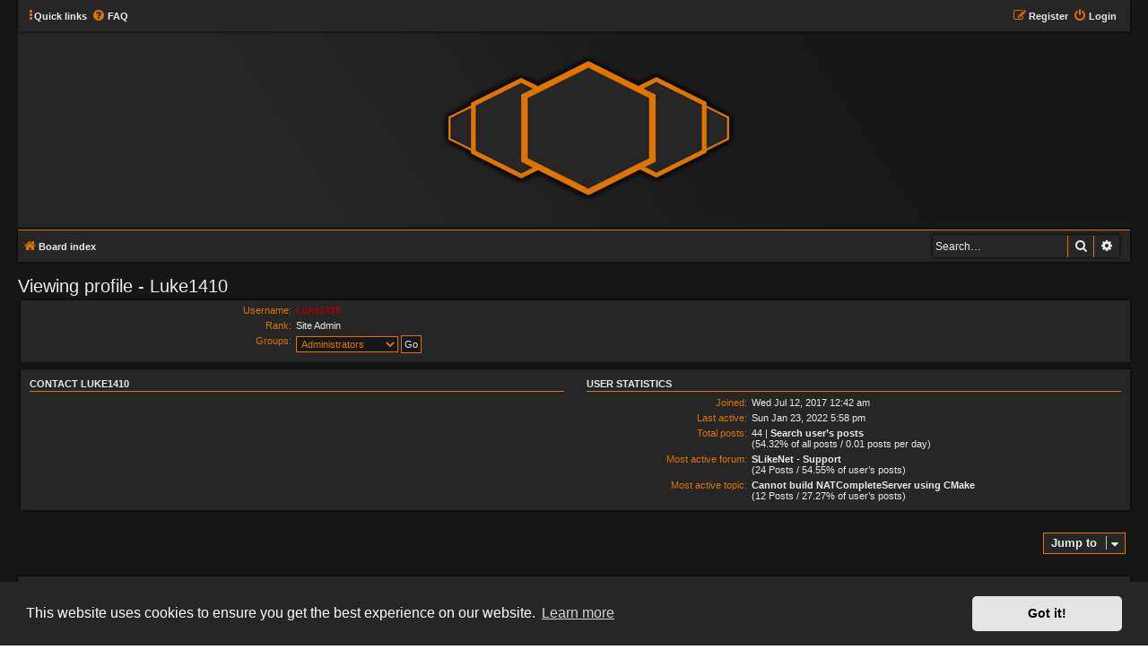

--- FILE ---
content_type: text/html; charset=UTF-8
request_url: https://www.slikesoft.com/forum/memberlist.php?mode=viewprofile&u=2&sid=e0e2c56c4e9072c726ff798192b4e66d
body_size: 4147
content:
<!DOCTYPE html>
<html dir="ltr" lang="en-us">
<head>
<meta charset="utf-8" />
<meta http-equiv="X-UA-Compatible" content="IE=edge">
<meta name="viewport" content="width=device-width, initial-scale=1" />
<!-- Chrome, Firefox OS and Opera -->
<meta name="theme-color" content="#262626">
<!-- Windows Phone -->
<meta name="msapplication-navbutton-color" content="#262626">
<!-- iOS Safari -->
<meta name="apple-mobile-web-app-status-bar-style" content="#262626">

<title>SLikeSoft Forum - Viewing profile - Luke1410</title>

	<link rel="alternate" type="application/atom+xml" title="Feed - SLikeSoft Forum" href="/forum/app.php/feed?sid=576a08545f2be52bd81a9b67768dda75">	<link rel="alternate" type="application/atom+xml" title="Feed - News" href="/forum/app.php/feed/news?sid=576a08545f2be52bd81a9b67768dda75">	<link rel="alternate" type="application/atom+xml" title="Feed - All forums" href="/forum/app.php/feed/forums?sid=576a08545f2be52bd81a9b67768dda75">	<link rel="alternate" type="application/atom+xml" title="Feed - New Topics" href="/forum/app.php/feed/topics?sid=576a08545f2be52bd81a9b67768dda75">	<link rel="alternate" type="application/atom+xml" title="Feed - Active Topics" href="/forum/app.php/feed/topics_active?sid=576a08545f2be52bd81a9b67768dda75">			
	<link rel="canonical" href="https://www.slikesoft.com/forum/memberlist.php?mode=viewprofile&amp;u=2">

<!--
	phpBB style name: Hexagon
	Based on style:   prosilver (this is the default phpBB3 style)
	Original author:  Tom Beddard ( http://www.subBlue.com/ )
	Modified by:	  MannixMD @MannixMD
-->

<link href="./assets/css/font-awesome.min.css?assets_version=23" rel="stylesheet">
<link href="./styles/hexagon/theme/stylesheet.css?assets_version=23" rel="stylesheet">
<link rel="stylesheet" href="//fonts.googleapis.com/css?family=Roboto:normal,bold" />



	<link href="./assets/cookieconsent/cookieconsent.min.css?assets_version=23" rel="stylesheet">
<link href="./styles/hexagon/theme/hexagon.css?assets_version=23" rel="stylesheet">
<!--[if lte IE 9]>
	<link href="./styles/hexagon/theme/tweaks.css?assets_version=23" rel="stylesheet">
<![endif]-->




</head>
<body id="phpbb" class="nojs notouch section-memberlist ltr ">


<div id="wrap" class="wrap">
	<a id="top" class="top-anchor" accesskey="t"></a>
	
	<ul id="nav-main" class="nav-main linklist" role="menubar">

		<li id="quick-links" class="quick-links dropdown-container responsive-menu" data-skip-responsive="true">
			<a href="#" class="dropdown-trigger">
				<i class="icon fa-ellipsis-v" aria-hidden="true"></i><span>Quick links</span>
			</a>
			<div class="dropdown">
				<div class="pointer"><div class="pointer-inner"></div></div>
				<ul class="dropdown-contents" role="menu">
					
											<li class="separator"></li>
																									<li>
								<a href="./search.php?search_id=unanswered&amp;sid=576a08545f2be52bd81a9b67768dda75" role="menuitem">
									<i class="icon fa-file-o fa-fw icon-gray" aria-hidden="true"></i><span>Unanswered topics</span>
								</a>
							</li>
							<li>
								<a href="./search.php?search_id=active_topics&amp;sid=576a08545f2be52bd81a9b67768dda75" role="menuitem">
									<i class="icon fa-file-o fa-fw icon-blue" aria-hidden="true"></i><span>Active topics</span>
								</a>
							</li>
							<li class="separator"></li>
							<li>
								<a href="./search.php?sid=576a08545f2be52bd81a9b67768dda75" role="menuitem">
									<i class="icon fa-search fa-fw" aria-hidden="true"></i><span>Search</span>
								</a>
							</li>
					
											<li class="separator"></li>
													<li>
								<a href="./memberlist.php?sid=576a08545f2be52bd81a9b67768dda75" role="menuitem">
									<i class="icon fa-group fa-fw" aria-hidden="true"></i><span>Members</span>
								</a>
							</li>
																			<li>
								<a href="./memberlist.php?mode=team&amp;sid=576a08545f2be52bd81a9b67768dda75" role="menuitem">
									<i class="icon fa-shield fa-fw" aria-hidden="true"></i><span>The team</span>
								</a>
							</li>
																<li class="separator"></li>

									</ul>
			</div>
		</li>

				<li data-skip-responsive="true">
			<a href="/forum/app.php/help/faq?sid=576a08545f2be52bd81a9b67768dda75" rel="help" title="Frequently Asked Questions" role="menuitem">
				<i class="icon fa-question-circle fa-fw" aria-hidden="true"></i><span>FAQ</span>
			</a>
		</li>
						
			<li class="rightside"  data-skip-responsive="true">
			<a href="./ucp.php?mode=login&amp;sid=576a08545f2be52bd81a9b67768dda75" title="Login" accesskey="x" role="menuitem">
				<i class="icon fa-power-off fa-fw" aria-hidden="true"></i><span>Login</span>
			</a>
		</li>
					<li class="rightside" data-skip-responsive="true">
				<a href="./ucp.php?mode=register&amp;sid=576a08545f2be52bd81a9b67768dda75" role="menuitem">
					<i class="icon fa-pencil-square-o  fa-fw" aria-hidden="true"></i><span>Register</span>
				</a>
			</li>
						</ul>	<div id="page-header">
		<div class="headerbar" role="banner">
					<div class="inner">

			<div id="site-description" class="site-description">
				<a id="logo" class="logo" href="./index.php?sid=576a08545f2be52bd81a9b67768dda75" title="Board index"><span class="site_logo"></span></a>
				<h1>SLikeSoft Forum</h1>
				<p class="site-des"></p>
				<p class="skiplink"><a href="#start_here">Skip to content</a></p>
			</div>


			</div>
					</div>
				
	<ul id="nav-breadcrumbs" class="nav-breadcrumbs linklist navlinks" role="menubar">
								<li class="breadcrumbs" itemscope itemtype="http://schema.org/BreadcrumbList">
										<span class="crumb"  itemtype="http://schema.org/ListItem" itemprop="itemListElement" itemscope><a href="./index.php?sid=576a08545f2be52bd81a9b67768dda75" itemtype="https://schema.org/Thing" itemscope itemprop="item" accesskey="h" data-navbar-reference="index"><i class="icon fa-home fa-fw"></i><span itemprop="name">Board index</span></a><meta itemprop="position" content="1" /></span>

								</li>

		
						<li id="search-box" class="search-box search-header">
				<form action="./search.php?sid=576a08545f2be52bd81a9b67768dda75" method="get" id="search">
				<fieldset>
					<input name="keywords" id="keywords" type="search" maxlength="128" title="Search for keywords" class="inputbox search tiny" size="20" value="" placeholder="Search…" />
					<button class="button button-search" type="submit" title="Search">
						<i class="icon fa-search fa-fw" aria-hidden="true"></i><span class="sr-only">Search</span>
					</button>
					<a href="./search.php?sid=576a08545f2be52bd81a9b67768dda75" class="button button-search-end" title="Advanced search">
						<i class="icon fa-cog fa-fw" aria-hidden="true"></i><span class="sr-only">Advanced search</span>
					</a>
					<input type="hidden" name="sid" value="576a08545f2be52bd81a9b67768dda75" />

				</fieldset>
				</form>
			</li>
							</ul>	</div>

	
	<a id="start_here" class="anchor"></a>
	<div id="page-body" class="page-body" role="main">
		
		
<h2 class="memberlist-title">Viewing profile - Luke1410</h2>


<form method="post" action="./memberlist.php?mode=group&amp;sid=576a08545f2be52bd81a9b67768dda75" id="viewprofile">
<div class="panel bg1">
	<div class="inner">

	
	<dl class="left-box details profile-details">
		<dt>Username:</dt>
		<dd>
			<span style="color: #AA0000; font-weight: bold;">Luke1410</span>														</dd>
								<dt>Rank:</dt> <dd>Site Admin</dd>														<dt>Groups:</dt> <dd><select name="g"><option value="5" selected="selected">Administrators</option><option value="4">Global moderators</option><option value="2">Registered users</option></select> <input type="submit" name="submit" value="Go" class="button2" /></dd>													</dl>

	</div>
</div>

<div class="panel bg2">
	<div class="inner">

	<div class="column1">
		<h3>Contact Luke1410</h3>

		<dl class="details">
																</dl>
	</div>

	<div class="column2">
		<h3>User statistics</h3>
		<dl class="details">
						<dt>Joined:</dt> <dd>Wed Jul 12, 2017 12:42 am</dd>
			<dt>Last active:</dt> <dd>Sun Jan 23, 2022 5:58 pm</dd>
						<dt>Total posts:</dt>
				<dd>44 | <strong><a href="./search.php?author_id=2&amp;sr=posts&amp;sid=576a08545f2be52bd81a9b67768dda75">Search user’s posts</a></strong>					<br />(54.32% of all posts / 0.01 posts per day)									</dd>
							<dt>Most active forum:</dt> <dd><strong><a href="./viewforum.php?f=14&amp;sid=576a08545f2be52bd81a9b67768dda75">SLikeNet - Support</a></strong><br />(24 Posts / 54.55% of user’s posts)</dd>
				<dt>Most active topic:</dt> <dd><strong><a href="./viewtopic.php?t=164254&amp;sid=576a08545f2be52bd81a9b67768dda75">Cannot build NATCompleteServer using CMake</a></strong><br />(12 Posts / 27.27% of user’s posts)</dd>
								</dl>
	</div>

	</div>
</div>


</form>



<div class="action-bar actions-jump">
	
		<div class="jumpbox dropdown-container dropdown-container-right dropdown-up dropdown-left dropdown-button-control" id="jumpbox">
			<span title="Jump to" class="button button-secondary dropdown-trigger dropdown-select">
				<span>Jump to</span>
				<span class="caret"><i class="icon fa-sort-down fa-fw" aria-hidden="true"></i></span>
			</span>
		<div class="dropdown">
			<div class="pointer"><div class="pointer-inner"></div></div>
			<ul class="dropdown-contents">
																				<li><a href="./viewforum.php?f=6&amp;sid=576a08545f2be52bd81a9b67768dda75" class="jumpbox-cat-link"> <span> English Speaking Forums</span></a></li>
																<li><a href="./viewforum.php?f=11&amp;sid=576a08545f2be52bd81a9b67768dda75" class="jumpbox-sub-link"><span class="spacer"></span> <span>&#8627; &nbsp; SLikeSoft - Announcements</span></a></li>
																<li><a href="./viewforum.php?f=19&amp;sid=576a08545f2be52bd81a9b67768dda75" class="jumpbox-sub-link"><span class="spacer"></span> <span>&#8627; &nbsp; SLikeSoft - General</span></a></li>
																<li><a href="./viewforum.php?f=4&amp;sid=576a08545f2be52bd81a9b67768dda75" class="jumpbox-sub-link"><span class="spacer"></span> <span>&#8627; &nbsp; SLikeNet - Announcements</span></a></li>
																<li><a href="./viewforum.php?f=13&amp;sid=576a08545f2be52bd81a9b67768dda75" class="jumpbox-sub-link"><span class="spacer"></span> <span>&#8627; &nbsp; SLikeNet - General</span></a></li>
																<li><a href="./viewforum.php?f=14&amp;sid=576a08545f2be52bd81a9b67768dda75" class="jumpbox-sub-link"><span class="spacer"></span> <span>&#8627; &nbsp; SLikeNet - Support</span></a></li>
																<li><a href="./viewforum.php?f=17&amp;sid=576a08545f2be52bd81a9b67768dda75" class="jumpbox-sub-link"><span class="spacer"></span> <span>&#8627; &nbsp; RakNet - General</span></a></li>
																<li><a href="./viewforum.php?f=18&amp;sid=576a08545f2be52bd81a9b67768dda75" class="jumpbox-sub-link"><span class="spacer"></span> <span>&#8627; &nbsp; RakNet - Support</span></a></li>
																<li><a href="./viewforum.php?f=5&amp;sid=576a08545f2be52bd81a9b67768dda75" class="jumpbox-cat-link"> <span> Deutsche Forenbereiche</span></a></li>
																<li><a href="./viewforum.php?f=2&amp;sid=576a08545f2be52bd81a9b67768dda75" class="jumpbox-sub-link"><span class="spacer"></span> <span>&#8627; &nbsp; SLikeSoft - Allgemein</span></a></li>
																<li><a href="./viewforum.php?f=9&amp;sid=576a08545f2be52bd81a9b67768dda75" class="jumpbox-sub-link"><span class="spacer"></span> <span>&#8627; &nbsp; SLikeNet - Allgemein</span></a></li>
																<li><a href="./viewforum.php?f=10&amp;sid=576a08545f2be52bd81a9b67768dda75" class="jumpbox-sub-link"><span class="spacer"></span> <span>&#8627; &nbsp; SLikeNet - Support</span></a></li>
																<li><a href="./viewforum.php?f=15&amp;sid=576a08545f2be52bd81a9b67768dda75" class="jumpbox-sub-link"><span class="spacer"></span> <span>&#8627; &nbsp; RakNet - Allgemein</span></a></li>
																<li><a href="./viewforum.php?f=16&amp;sid=576a08545f2be52bd81a9b67768dda75" class="jumpbox-sub-link"><span class="spacer"></span> <span>&#8627; &nbsp; RakNet - Support</span></a></li>
											</ul>
		</div>
	</div>

	</div>

			</div>


<div id="page-footer" class="page-footer" role="contentinfo">
	<div class="navbar" role="navigation">
	<div class="inner">

	<ul id="nav-footer" class="nav-footer linklist" role="menubar">
		<li class="breadcrumbs">
									<span class="crumb"><a href="./index.php?sid=576a08545f2be52bd81a9b67768dda75" data-navbar-reference="index"><i class="icon fa-home fa-fw" aria-hidden="true"></i><span>Board index</span></a></span>					</li>
		
				<li class="rightside">All times are <span title="UTC">UTC</span></li>
							<li class="rightside">
				<a href="./ucp.php?mode=delete_cookies&amp;sid=576a08545f2be52bd81a9b67768dda75" data-ajax="true" data-refresh="true" role="menuitem">
					<i class="icon fa-trash fa-fw" aria-hidden="true"></i><span>Delete cookies</span>
				</a>
			</li>
							<li class="rightside" data-last-responsive="true">
					<a href="./memberlist.php?sid=576a08545f2be52bd81a9b67768dda75" title="View complete list of members" role="menuitem">
						<i class="icon fa-group fa-fw" aria-hidden="true"></i><span>Members</span>
					</a>
				</li>
												<li class="rightside" data-last-responsive="true">
				<a href="./memberlist.php?mode=team&amp;sid=576a08545f2be52bd81a9b67768dda75" role="menuitem">
					<i class="icon fa-shield fa-fw" aria-hidden="true"></i><span>The team</span>
				</a>
			</li>
									<li class="rightside" data-last-responsive="true">
				<a href="./memberlist.php?mode=contactadmin&amp;sid=576a08545f2be52bd81a9b67768dda75" role="menuitem">
					<i class="icon fa-envelope fa-fw" aria-hidden="true"></i><span>Contact us</span>
				</a>
			</li>
			</ul>

	</div>
</div>

	<div class="copyright">
				<br><strong><span>*</span>Hexagon style by <a href="https://twitter.com/MannixMD">MannixMD</a></strong>	
		<br><strong><span>*</span>Style version: 2.1.10</strong>		
		<p class="footer-row">
			<span class="footer-copyright">Powered by <a href="https://www.phpbb.com/">phpBB</a>&reg; Forum Software &copy; phpBB Limited</span>
		</p>
						<p class="footer-row" role="menu">
			<a class="footer-link" href="./ucp.php?mode=privacy&amp;sid=576a08545f2be52bd81a9b67768dda75" title="Privacy" role="menuitem">
				<span class="footer-link-text">Privacy</span>
			</a>
			|
			<a class="footer-link" href="./ucp.php?mode=terms&amp;sid=576a08545f2be52bd81a9b67768dda75" title="Terms" role="menuitem">
				<span class="footer-link-text">Terms</span>
			</a>
		</p>
					</div>

	<div id="darkenwrapper" class="darkenwrapper" data-ajax-error-title="AJAX error" data-ajax-error-text="Something went wrong when processing your request." data-ajax-error-text-abort="User aborted request." data-ajax-error-text-timeout="Your request timed out; please try again." data-ajax-error-text-parsererror="Something went wrong with the request and the server returned an invalid reply.">
		<div id="darken" class="darken">&nbsp;</div>
	</div>

	<div id="phpbb_alert" class="phpbb_alert" data-l-err="Error" data-l-timeout-processing-req="Request timed out.">
		<a href="#" class="alert_close">
			<i class="icon fa-times-circle fa-fw" aria-hidden="true"></i>
		</a>
		<h3 class="alert_title">&nbsp;</h3><p class="alert_text"></p>
	</div>
	<div id="phpbb_confirm" class="phpbb_alert">
		<a href="#" class="alert_close">
			<i class="icon fa-times-circle fa-fw" aria-hidden="true"></i>
		</a>
		<div class="alert_text"></div>
	</div>
</div>

</div>

<div>
	<a id="bottom" class="anchor" accesskey="z"></a>
	</div>

<script src="./assets/javascript/jquery.min.js?assets_version=23"></script>
<script src="./assets/javascript/core.js?assets_version=23"></script>

	<script src="./assets/cookieconsent/cookieconsent.min.js?assets_version=23"></script>
	<script>
		if (typeof window.cookieconsent === "object") {	
		window.addEventListener("load", function(){
			window.cookieconsent.initialise({
				"palette": {
					"popup": {
						"background": "#262626"
					},
					"button": {
						"background": "#E5E5E5"
					}
				},
				"theme": "classic",
				"content": {
					"message": "This\u0020website\u0020uses\u0020cookies\u0020to\u0020ensure\u0020you\u0020get\u0020the\u0020best\u0020experience\u0020on\u0020our\u0020website.",
					"dismiss": "Got\u0020it\u0021",
					"link": "Learn\u0020more",
						"href": "./ucp.php?mode=privacy&amp;sid=576a08545f2be52bd81a9b67768dda75"
					}
				});
			});
				}

	</script>


<script src="./styles/hexagon/template/forum_fn.js?assets_version=23"></script>
<script src="./styles/prosilver/template/ajax.js?assets_version=23"></script>



</body>
</html>


--- FILE ---
content_type: text/css
request_url: https://www.slikesoft.com/forum/styles/hexagon/theme/hexagon.css?assets_version=23
body_size: 368
content:
/*
--------------------------------------------------------------
Style oriented edits
-------------------------------------------------------------- */
ul#nav-main {
    background-color: #262626;
    box-shadow: 0 0 4px #000000;
    padding: 5px;
    z-index: 5;
    position: sticky;
    left: 0;
    top: 0;
}
div#p1 {
    background-color: #262626;
	box-shadow: 0 0 4px #000000;
}
div#p2 {
    background-color: #262626;
    box-shadow: 0 0 4px #000000;
}
.panel.bg2 {
    background-color: #262626;
}
p.site-des {
    display: none;
}
li.row.bg1 {
    background-color: #171717;
	box-shadow: 0 0 0 #000000 !important;
}
li.row.bg2 {
    background-color: #171717;
	box-shadow: 0 0 0 #000000 !important;
}
tr.bg1 {
    background-color: #171717;
    box-shadow: 0 0 0 #000000 !important;
}
tr.bg2 {
    background-color: #171717;
    box-shadow: 0 0 0 #000000 !important;
}
li.rightside.responsive-search {
    display: none;
}
li#search-box {
    float: right;
}
.bg4 {
	background-color:  #171717;
	margin-bottom: 8px !important;
	box-shadow: 0 0 4px #000000;	
}
.bg5 {
	background-color:  #171717;
	margin-bottom: 8px !important;
	box-shadow: 0 0 4px #000000;	
}
.bg6 {
	background-color: #262626;
	margin-bottom: 8px !important;
}
.bg7 {
	background-color: #262626;
	margin-bottom: 8px !important;
}
.bg8 {
	background-color: #b15c00;
    margin-bottom: 8px !important;
}
.bg9 {
	background-color: #b15c00;
    margin-bottom: 8px !important;
}


--- FILE ---
content_type: text/css
request_url: https://www.slikesoft.com/forum/styles/hexagon/theme/colours.css?v=3.2
body_size: 4256
content:
/*
--------------------------------------------------------------
Colours and backgrounds for common.css
-------------------------------------------------------------- */

html, body {
	color: #e9ebee;
	background-color: #171717;
	background: url(./images/bg.jpg);
}

h1 {
	color:  #e9ebee;
}

h2 {
	color: #e9ebee;
}

h3 {
	    border-bottom-color: #de7300;
    color: #e9ebee;
}

hr {
	    border-color: #de7300;
}

/*
--------------------------------------------------------------
Colours and backgrounds for links.css
-------------------------------------------------------------- */

a { color: #e9ebee; }
a:hover { color: #DE7300;
    text-decoration: none; }


/* Links on gradient backgrounds */
.forumbg .header a, .forabg .header a, th a {
	color: #e9ebee;
}

.forumbg .header a:hover, .forabg .header a:hover, th a:hover {
	color: #de7300;
}

/* Notification mark read link */
.dropdown-extended a.mark_read {
	background-color: #171717;
}

/* Post body links */
.postlink {
	    border-bottom-color: #de7300;
    color: #de7300;
}

.postlink:visited {
	
    color: #d49451;
}

.postlink:hover {
	
    color: #e9ebee;
}

.signature a, .signature a:hover {
	background-color: transparent;
}

/* Back to top of page */
.top i {
	color: #de7300;
}

/* Arrow links  */
.arrow-left:hover, .arrow-right:hover {
	color: #DE7300;
}

/* Round cornered boxes and backgrounds
---------------------------------------- */
.wrap {
	background-color: #171717;
	border-color: #de7300;
	max-width: 1240px;
    min-width: 625px;
    margin: auto;
}

.headerbar {
    background-color: #262626;
    color: #e9ebee;
    border-radius: 0px;
    background: url(./images/banner.jpg) no-repeat;
    background-position: top center;
    padding-bottom: 12px;
}

.forumbg {
	background: #262626 none repeat-x 0 0;
    box-shadow: 0 0 4px #000000;
}

.forabg {
	    background-color: #262626;
    box-shadow: 0 0 4px #000000;
}

.navbar {
	background-color: #262626;
    box-shadow: 0 0 4px #000000;
}

.panel {
	background-color: #262626;
    color: #e9ebee;
	box-shadow: 0 0 4px #000000;
}

.post:target .content {
	color: #e9ebee;
}

.post:target h3 a {
	color: #e9ebee;
}

.bg1 {
	background-color: #262626;
	margin-bottom: 8px !important;
	box-shadow: 0 0 4px #000000;
	margin-left: 3px;
}

table.zebra-list tr:nth-child(odd) td, ul.zebra-list li:nth-child(odd) {
	background-color: #262626;
}

.bg2 {
	background-color: #262626;
	margin-bottom: 8px !important;
	box-shadow: 0 0 4px #000000;
	margin-left: 3px;
}

table.zebra-list tr:nth-child(even) td, ul.zebra-list li:nth-child(even) {
	background-color: #262626;
}

.bg3	{
	background-color: #262626;
	margin-bottom: 8px !important;
	box-shadow: 0 0 4px #000000;
}

.ucprowbg {
	background-color: #DCDEE2;
}

.fieldsbg {
	background-color: #E7E8EA;
}

.site_logo {
	background-image: url(./images/logo.png);
    padding-left: 500px;
    padding-top: 175px;
	background-position: center;
}


/* Horizontal lists
----------------------------------------*/

ul.navlinks {
	background-color: #262626;
    box-shadow: 0 0 4px #000000;
    padding: 5px;
	
}

/* Table styles
----------------------------------------*/
table.table1 thead th {
	color: #e9ebee;
}

table.table1 tbody tr {
	    border-color: #171717;
		box-shadow: 0 0 4px #000000;
		
}

table.table1 tbody tr:hover, table.table1 tbody tr.hover {
	background-color: #000000;
	
}

table.table1 td {
	color: #e9ebee;
}

table.table1 tbody td {
	border-top-color: #262626;
}

table.table1 tbody th {
	border-bottom-color: #de7300;
	color: #333333;
	background-color: #262626;
}

table.info tbody th {
	color: #000000;
}

/* Misc layout styles
---------------------------------------- */
dl.details dt {
	color: #de7300;
}

dl.details dd {
	color: #e9ebee;
}

.sep {
	color: #de7300;
}

/* Icon styles
---------------------------------------- */
.icon.icon-blue, a:hover .icon.icon-blue {
	color: #decf00;
}

.icon.icon-green, a:hover .icon.icon-green{
	color: #1b9A1B;
}

.icon.icon-red, a:hover .icon.icon-red{
	color: #de7300;
}

.icon.icon-orange, a:hover .icon.icon-orange{
	color: #FF6600;
}

.icon.icon-bluegray, a:hover .icon.icon-bluegray{
	color: #536482;
}

.icon.icon-gray, a:hover .icon.icon-gray{
	color: #e9ebee;
}

.icon.icon-lightgray, a:hover .icon.icon-lightgray{
	color: #e9ebee;
}

.icon.icon-black, a:hover .icon.icon-black{
	color: #de7300;
}

.alert_close .icon:before {
	background-color: #e9ebee;
}

/* Jumpbox */
.jumpbox .dropdown li {
	border-top-color: #de7300;
}

.jumpbox-cat-link {
	background-color: #171717;
	color: #e9ebee;
}

.jumpbox-cat-link:hover {
	background-color: #de7300;
	color: #e9ebee;
}

.jumpbox-forum-link {
	background-color: #E1EBF2;
}

.jumpbox-forum-link:hover {
	background-color: #F6F4D0;
}

.jumpbox .dropdown .pointer-inner {
	border-color: #171717;
}

.jumpbox-sub-link {
	background-color: #171717;
}

.jumpbox-sub-link:hover {
	background-color: #e9ebee;
}

/* Miscellaneous styles
---------------------------------------- */

.copyright {
	color: #DE7300;
}

.error {
	color: #bc2a2a;
}

.reported {
	background-color: #d41c1c;
}

li.reported:hover {
	background-color: #d41c1c !important;
}
.sticky, .announce {
	/* you can add a background for stickies and announcements*/
}

div.rules {
    background-color: #de7300;
    color: #171717;
	box-shadow: 0 0 4px #000000;
}

p.post-notice {
	background-color: #4c1212;
	background-image: none;
}

/*
--------------------------------------------------------------
Colours and backgrounds for content.css
-------------------------------------------------------------- */

ul.forums {
	background-color: #171717;
}

ul.topiclist li {
	color: #e9ebee;
    margin: 0px;
}

ul.topiclist dd {
	border-left-color: #de7300;
}

.rtl ul.topiclist dd {
	border-right-color: #e9ebee;
	border-left-color: transparent;
}

li.row {
	 border-bottom: 8px solid #262626;
}

li.row strong {
	color: #de7300;
}

li.row:hover {
	background-color: #171717;
}

li.row:hover dd {
	border-left-color: #ebe9ee;
}

.rtl li.row:hover dd {
	border-right-color: #de7300;
	border-left-color: transparent;
}

li.header dt, li.header dd {
	color: #e9ebee;
}

/* Post body styles
----------------------------------------*/
.postbody {
	color: #e9ebee;
}

/* Content container styles
----------------------------------------*/
.content {
	color: #e9ebee;
}

.content h2, .panel h2 {
	color: #e9ebee;
    border-bottom-color: #de7300;
}

dl.faq dt {
	color: #de7300;
}

.posthilit {
	background-color: #de7300;
    color: #171717;
}

.announce, .unreadpost {
	/* Highlight the announcements & unread posts box */
}

/* Post signature */
.signature {
	border-top-color: #de7300;
}

/* Post noticies */
.notice {
	border-top-color:  #de7300;
}

/* BB Code styles
----------------------------------------*/
/* Quote block */
blockquote {
	background-color: #171717;

    border-color: #de7300;
}



blockquote blockquote {
	/* Nested quotes */
	background-color:#262626;
}

blockquote blockquote blockquote {
	/* Nested quotes */
	background-color: #171717;
}

/* Code block */
.codebox {
	background-color: #171717;
	border-color: #de7300;
	box-shadow: 0 0 4px #000000;
}

.codebox p {
	border-bottom-color:  #CCCCCC;
}

.codebox code {
	color: #2E8B57;
}



/* Attachments
----------------------------------------*/
.attachbox {
	background-color: #262626;
    border-color: #de7300;
	box-shadow: 0 0 4px #000000;
}

.pm-message .attachbox {
	background-color: #F2F3F3;
}

.attachbox dt {
    color: #e9ebee;
}

.attachbox dd {
	border-top-color: #C9D2D8;
}

.attachbox p {
	color: #666666;
}

.attachbox p.stats {
	color: #666666;
}

.attach-image img {
	border-color: #999999;
}

/* Inline image thumbnails */

dl.file dd {
	color: #e9ebee;
}

dl.thumbnail img {
	border-color: #de7300;
	background-color: #262626;
}

dl.thumbnail dd {
	color: #e9ebee;
}

dl.thumbnail dt a:hover {
	background-color: #171717;
}

dl.thumbnail dt a:hover img {
	border-color: #de7300;
}

/* Post poll styles
----------------------------------------*/

fieldset.polls dl {
	border-top-color: #de7300;
	color: #666666;
}

fieldset.polls dl.voted {
	color: #de7300;
}

fieldset.polls dd div {
	color: #e9ebee;
}

.rtl .pollbar1, .rtl .pollbar2, .rtl .pollbar3, .rtl .pollbar4, .rtl .pollbar5 {
	border-right-color: transparent;
}

.pollbar1 {
	background-color: #de7300;
	box-shadow: 0 0 4px #000000;
}

.rtl .pollbar1 {
	border-left-color: #de7300;
}

.pollbar2 {
	background-color: #f38005;
	box-shadow: 0 0 4px #000000;
}

.rtl .pollbar2 {
border-left-color: #f38005;
}

.pollbar3 {
	background-color: #ef7f07;
	box-shadow: 0 0 4px #000000;
}

.rtl .pollbar3 {
border-left-color: #AA2346;
}

.pollbar4 {
	background-color: #E41653;
	box-shadow: 0 0 4px #000000;
}

.rtl .pollbar4 {
	border-left-color: #f38005;
}

.pollbar5 {
background-color: #c56907;
	box-shadow: 0 0 4px #000000;
}

.rtl .pollbar5 {
border-left-color: #ef7f07;
}

/* Poster profile block
----------------------------------------*/
.postprofile {
	color: #e9ebee;
	border-color: #de7300;
}

.pm .postprofile {
	border-color: #de7300;
}

.postprofile strong {
	color: #de7300;
}

.online {
	background-image: none;
    border-right: 5px solid #de7300;;
}

dd.profile-warnings {
	color: #bc2a2a;
}

/*
--------------------------------------------------------------
Colours and backgrounds for buttons.css
-------------------------------------------------------------- */
.button {
	border-color: #de7300;
    background-color: #262626;
    color: #e9ebee;
}

.button:hover,
.button:focus {
	    border-color: #de7300;
    background-color: #171717;
}


.button .icon,
.button-secondary {
	color: #e9ebee;
}

.button-secondary:focus,
.button-secondary:hover,
.button:focus .icon,
.button:hover .icon {
	color: #de7300;
}

.button-search:hover,
.button-search-end:hover {
	border-color: #de7300;
}

.caret	{ border-color: #DADADA; }
.caret	{ border-color: #C7C3BF; }

.contact-icons a		{ border-color: transparent; }
.contact-icons a:hover	{ background-color: #de7300; }

/* Pagination
---------------------------------------- */

.pagination li a {
	background: #262626;
    filter: none;
    border-color: #de7300;
    box-shadow: none;
    -webkit-box-shadow: none;
    color: #e9ebee;
}

.pagination li.ellipsis span {
	background: transparent;
	color:	#000000;
}

.pagination li.active span {
	background: #262626;
    border-color: #de7300;
    color: #e9ebee;
}

.pagination li a:hover, .pagination li a:hover .icon, .pagination .dropdown-visible a.dropdown-trigger, .nojs .pagination .dropdown-container:hover a.dropdown-trigger {
	background: #262626;
    border-color: #de7300;
    filter: none;
    color: #e9ebee;
    text-shadow: none;
}

/* Search box
--------------------------------------------- */

.search-box .inputbox,
.search-box .inputbox:hover,
.search-box .inputbox:focus {
	border-color: #de7300;
}

.search-header {
	box-shadow: 0 0 4px #000000;
    margin-left: 5px;
}

/* Icon images
---------------------------------------- */

.contact-icon						{ background-image: url("./images/icons_contact.png"); }

/* Profile & navigation icons */
.pm-icon							{ background-position: 0 0; }
.email-icon							{ background-position: -21px 0; }
.jabber-icon						{ background-position: -80px 0; }
.phpbb_icq-icon						{ background-position: -61px 0 ; }
.phpbb_wlm-icon						{ background-position: -182px 0; }
.phpbb_aol-icon						{ background-position: -244px 0; }
.phpbb_website-icon					{ background-position: -40px 0; }
.phpbb_youtube-icon					{ background-position: -98px 0; }
.phpbb_facebook-icon				{ background-position: -119px 0; }
.phpbb_googleplus-icon				{ background-position: -140px 0; }
.phpbb_skype-icon					{ background-position: -161px 0; }
.phpbb_twitter-icon					{ background-position: -203px 0; }
.phpbb_yahoo-icon					{ background-position: -224px 0; }

/* Forum icons & Topic icons */
.global_read						{ background-image: url("./images/announce_read.gif"); }
.global_read_mine					{ background-image: url("./images/announce_read_mine.gif"); }
.global_read_locked					{ background-image: url("./images/announce_read_locked.gif"); }
.global_read_locked_mine			{ background-image: url("./images/announce_read_locked_mine.gif"); }
.global_unread						{ background-image: url("./images/announce_unread.gif"); }
.global_unread_mine					{ background-image: url("./images/announce_unread_mine.gif"); }
.global_unread_locked				{ background-image: url("./images/announce_unread_locked.gif"); }
.global_unread_locked_mine			{ background-image: url("./images/announce_unread_locked_mine.gif"); }

.announce_read						{ background-image: url("./images/announce_read.gif"); }
.announce_read_mine					{ background-image: url("./images/announce_read_mine.gif"); }
.announce_read_locked				{ background-image: url("./images/announce_read_locked.gif"); }
.announce_read_locked_mine			{ background-image: url("./images/announce_read_locked_mine.gif"); }
.announce_unread					{ background-image: url("./images/announce_unread.gif"); }
.announce_unread_mine				{ background-image: url("./images/announce_unread_mine.gif"); }
.announce_unread_locked				{ background-image: url("./images/announce_unread_locked.gif"); }
.announce_unread_locked_mine		{ background-image: url("./images/announce_unread_locked_mine.gif"); }

.forum_link							{ background-image: url("./images/forum_link.gif"); }
.forum_read							{ background-image: url("./images/forum_read.gif"); }
.forum_read_locked					{ background-image: url("./images/forum_read_locked.gif"); }
.forum_read_subforum				{ background-image: url("./images/forum_read_subforum.gif"); }
.forum_unread						{ background-image: url("./images/forum_unread.gif"); }
.forum_unread_locked				{ background-image: url("./images/forum_unread_locked.gif"); }
.forum_unread_subforum				{ background-image: url("./images/forum_unread_subforum.gif"); }

.sticky_read						{ background-image: url("./images/sticky_read.gif"); }
.sticky_read_mine					{ background-image: url("./images/sticky_read_mine.gif"); }
.sticky_read_locked					{ background-image: url("./images/sticky_read_locked.gif"); }
.sticky_read_locked_mine			{ background-image: url("./images/sticky_read_locked_mine.gif"); }
.sticky_unread						{ background-image: url("./images/sticky_unread.gif"); }
.sticky_unread_mine					{ background-image: url("./images/sticky_unread_mine.gif"); }
.sticky_unread_locked				{ background-image: url("./images/sticky_unread_locked.gif"); }
.sticky_unread_locked_mine			{ background-image: url("./images/sticky_unread_locked_mine.gif"); }

.topic_moved						{ background-image: url("./images/topic_moved.gif"); }
.pm_read,
.topic_read							{ background-image: url("./images/topic_read.gif"); }
.topic_read_mine					{ background-image: url("./images/topic_read_mine.gif"); }
.topic_read_hot						{ background-image: url("./images/topic_read_hot.gif"); }
.topic_read_hot_mine				{ background-image: url("./images/topic_read_hot_mine.gif"); }
.topic_read_locked					{ background-image: url("./images/topic_read_locked.gif"); }
.topic_read_locked_mine				{ background-image: url("./images/topic_read_locked_mine.gif"); }
.pm_unread,
.topic_unread						{ background-image: url("./images/topic_unread.gif"); }
.topic_unread_mine					{ background-image: url("./images/topic_unread_mine.gif"); }
.topic_unread_hot					{ background-image: url("./images/topic_unread_hot.gif"); }
.topic_unread_hot_mine				{ background-image: url("./images/topic_unread_hot_mine.gif"); }
.topic_unread_locked				{ background-image: url("./images/topic_unread_locked.gif"); }
.topic_unread_locked_mine			{ background-image: url("./images/topic_unread_locked_mine.gif"); }


/*
--------------------------------------------------------------
Colours and backgrounds for cp.css
-------------------------------------------------------------- */

/* Main CP box
----------------------------------------*/

.panel-container h3, .panel-container hr, .cp-menu hr {
	border-color: #de7300;
}

.panel-container .panel li.row {
	    border-bottom-color: #de7300;
    border-top-color: #de7300;
}

ul.cplist {
	border-top-color: #171717;
}

.panel-container .panel li.header dd, .panel-container .panel li.header dt {
	color: #e9ebee;
}

.panel-container table.table1 thead th {
	color: #e9ebee;
}

.cp-main .pm-message {
	border-color: #de7300;
	background-color: #262626;
}

/* CP tabbed menu
----------------------------------------*/
.tabs .tab > a {
	background: #262626;
    color: #e9ebee;
}

.tabs .tab > a:hover {
	    background: #de7300;
    color: #e9ebee;
}

.tabs .activetab > a,
.tabs .activetab > a:hover {
	    background-color: #262626;
    border-color: #de7300;
    color: #e9ebee;
}

.tabs .activetab > a:hover {
	color: #e9ebee;
}

/* Mini tabbed menu used in MCP
----------------------------------------*/
.minitabs .tab > a {
	background-color: #171717;
}

.minitabs .activetab > a,
.minitabs .activetab > a:hover {
    background-color: #de7300;
    color: #262626;
}

/* Responsive tabs
----------------------------------------*/
.responsive-tab .responsive-tab-link:before {
	border-color: #de7300;
}

.responsive-tab .responsive-tab-link:hover:before {
	border-color: #de7300;
}

/* UCP navigation menu
----------------------------------------*/

/* Link styles for the sub-section links */
.navigation a {
	color: #e9ebee;
    background: #171717;
}

.rtl .navigation a {
	background: #de7300;
}

.navigation a:hover {
	    background: #de7300;
    color: #262626;
}

.navigation .active-subsection a {
	background: #de7300 !important;
    color: #262626;
}

.navigation .active-subsection a:hover {
	color: #262626;
}

@media only screen and (max-width: 900px), only screen and (max-device-width: 900px)
{
	#navigation a, .rtl #navigation a {
		background: #171717;
	}
}

/* Preferences pane layout
----------------------------------------*/
.panel-container h2 {
	color: #e9ebee;
}

.panel-container .panel {
	    background-color: #171717 !important;
}

.cp-main .pm {
	background-color: #171717;
	box-shadow: 0 0 4px #000000;
    margin-left: 5px;
}

/* Friends list */
.cp-mini {
	background-color: #171717;
    box-shadow: 0 0 4px #000000;
}

dl.mini dt {
	color: #e9ebee;
}

/* PM Styles
----------------------------------------*/
/* PM Message history */
.current {
	color: #e9ebee !important;
}

/* PM marking colours */
.pmlist li.pm_message_reported_colour, .pm_message_reported_colour {
	border-left-color: #da2323;
	border-right-color: #da2323;
}

.pmlist li.pm_marked_colour, .pm_marked_colour {
	border-color: #FF6600;
}

.pmlist li.pm_replied_colour, .pm_replied_colour {
	border-color: #2fbf22;
}

.pmlist li.pm_friend_colour, .pm_friend_colour {
	border-color: #c16503;
}

.pmlist li.pm_foe_colour, .pm_foe_colour {
	border-color: #8fc31f;
}

/* Avatar gallery */
.gallery label {
    background: #171717;
    border-color: #de7300;
}

.gallery label:hover {
	background-color: #e9ebee;
}

/*
--------------------------------------------------------------
Colours and backgrounds for forms.css
-------------------------------------------------------------- */

/* General form styles
----------------------------------------*/
select {
border-color: #de7300;
    background-color: #171717;
    color: #de7300;
}

label {
	color: #e9ebee;
}

option.disabled-option {
	color: graytext;
}

/* Definition list layout for forms
---------------------------------------- */
dd label {
	color: #e9ebee;
}

fieldset.fields1 {
	background-color: transparent;
}

/* Hover effects */
fieldset dl:hover dt label {
	color: #de7300;
}

fieldset.fields2 dl:hover dt label {
	color: inherit;
}

/* Quick-login on index page */
fieldset.quick-login input.inputbox {
	background-color: #262626;
}

/* Posting page styles
----------------------------------------*/

.message-box textarea {
	color: #e9ebee;
}

.message-box textarea.drag-n-drop {
	outline-color: rgba(102, 102, 102, 0.5);
}

.message-box textarea.drag-n-drop-highlight {
	outline-color: rgba(17, 163, 234, 0.5);
}

/* Input field styles
---------------------------------------- */
.inputbox {
	background-color: #262626;
	border-color: #de7300;
	color: #e9ebee;
}

.inputbox:-moz-placeholder {
	color: #e9ebee;
}

.inputbox::-webkit-input-placeholder {
	color: #e9ebee;
}

.inputbox:hover {
	border-color: #de7300;
}

.inputbox:focus {
	border-color: #de7300;
}

.inputbox:focus:-moz-placeholder {
	color: transparent;
}

.inputbox:focus::-webkit-input-placeholder {
	color: transparent;
}


/* Form button styles
---------------------------------------- */

a.button1, input.button1, input.button3, a.button2, input.button2 {
	color: #e9ebee;
    background-color: #171717;
}

a.button1, input.button1 {
	border-color: #de7300;
}

input.button3 {
	background-image: none;
}

/* Alternative button */
a.button2, input.button2, input.button3 {
	border-color: #de7300;
}

/* <a> button in the style of the form buttons */
a.button1, a.button2 {
	color: #e9ebee;
}

/* Hover states */
a.button1:hover, input.button1:hover, a.button2:hover, input.button2:hover, input.button3:hover {
	    color: #de7300;
    background-color: #171717;
}

/* Focus states */
input.button1:focus, input.button2:focus, input.button3:focus {
	border-color: #de7300;
    color: #de7300;
}

input.disabled {
	color: #666666;
}

/* jQuery popups
---------------------------------------- */
.phpbb_alert {
	background-color: #171717;
    border-color: #de7300;
    box-shadow: 0 0 4px #000000;
}
.darken {
	background-color: #000000;
}

.loading_indicator {
	
	background-image: url("./images/loading.gif");
}

.dropdown-extended ul li {
	border-top-color: #de7300;
}

.dropdown-extended ul li:hover {
	    color: #de7300;
}

.dropdown-extended .header, .dropdown-extended .footer {
	    border-color: #de7300;
    color: #e9ebee;
}

.dropdown-extended .footer {
	border-top-style: solid;
	border-top-width: 1px;
}

.dropdown-extended .header {
	    background-color: #262626;
}

.dropdown .pointer {
	border-color: #262626 transparent;
}

.dropdown .pointer-inner {
	border-color: #262626 transparent;
}

.dropdown-extended .pointer-inner {
	    border-color: #262626 transparent;
}

.dropdown .dropdown-contents {
	background: #262626;
    border-color: #262626;
    box-shadow: 0 0 4px #000000;
}

.dropdown-up .dropdown-contents {
box-shadow: 0 0 4px #000000;
}

.dropdown li, .dropdown li li {
	border-color: #de7300;
}

.dropdown li.separator {
	border-color: #De7300;
}

/* Notifications
---------------------------------------- */

.notification_list p.notification-time {
	color: #e9ebee;
}

li.notification-reported strong, li.notification-disapproved strong {
	color: #da2323;
}

.badge {
	    background-color: #de7300;
    color: #e9ebee;
}
